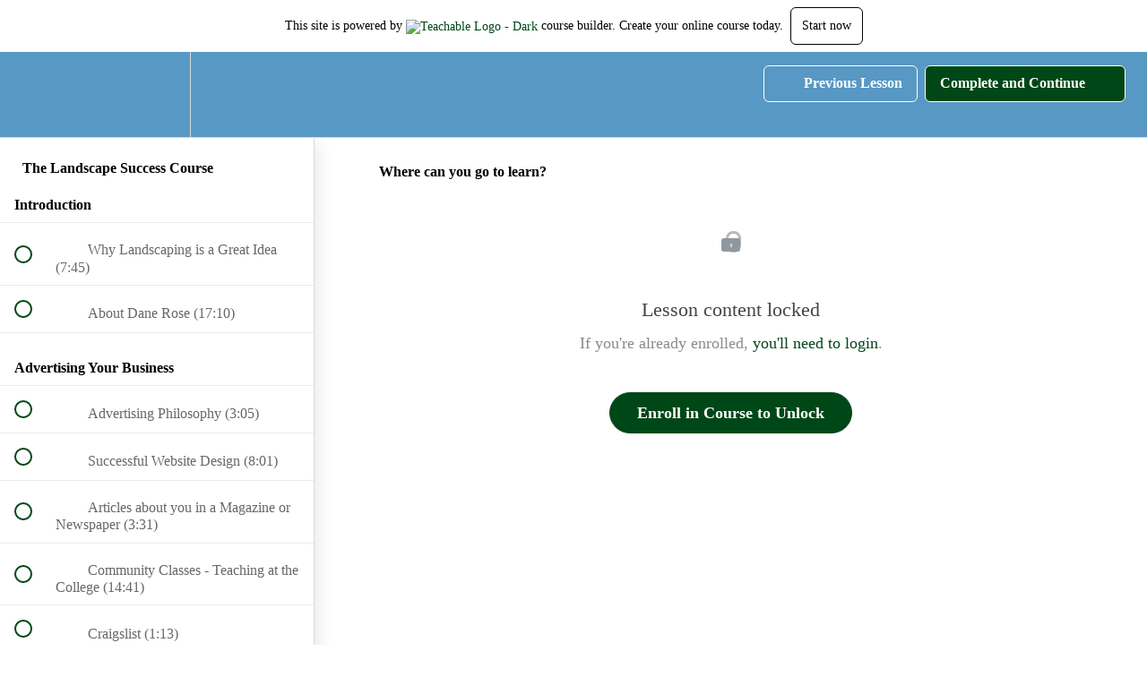

--- FILE ---
content_type: application/javascript; charset=UTF-8
request_url: https://successful-landscaper.teachable.com/cdn-cgi/challenge-platform/h/g/scripts/jsd/5eaf848a0845/main.js?
body_size: 4543
content:
window._cf_chl_opt={xkKZ4:'g'};~function(G4,j,J,l,N,X,c,L){G4=x,function(P,S,GH,G3,W,v){for(GH={P:245,S:337,W:260,v:299,m:281,M:353,Z:246,U:243,a:285,n:335,h:328},G3=x,W=P();!![];)try{if(v=parseInt(G3(GH.P))/1+parseInt(G3(GH.S))/2*(-parseInt(G3(GH.W))/3)+-parseInt(G3(GH.v))/4*(-parseInt(G3(GH.m))/5)+-parseInt(G3(GH.M))/6+parseInt(G3(GH.Z))/7+-parseInt(G3(GH.U))/8*(parseInt(G3(GH.a))/9)+-parseInt(G3(GH.n))/10*(-parseInt(G3(GH.h))/11),S===v)break;else W.push(W.shift())}catch(m){W.push(W.shift())}}(G,141232),j=this||self,J=j[G4(351)],l=function(GM,Gm,Gv,Gg,G5,S,W,m){return GM={P:251,S:249},Gm={P:239,S:239,W:309,v:239,m:296,M:239,Z:348,U:309},Gv={P:287},Gg={P:287,S:348,W:336,v:262,m:338,M:336,Z:338,U:316,a:309,n:316,h:309,d:309,V:316,z:309,f:239,o:239,Q:336,i:262,K:309,A:309,B:309,k:309,s:296},G5=G4,S=String[G5(GM.P)],W={'h':function(M,GO){return GO={P:308,S:348},null==M?'':W.g(M,6,function(Z,G6){return G6=x,G6(GO.P)[G6(GO.S)](Z)})},'g':function(M,Z,U,G7,V,z,o,Q,i,K,A,B,s,R,C,G0,G1,G2){if(G7=G5,null==M)return'';for(z={},o={},Q='',i=2,K=3,A=2,B=[],s=0,R=0,C=0;C<M[G7(Gg.P)];C+=1)if(G0=M[G7(Gg.S)](C),Object[G7(Gg.W)][G7(Gg.v)][G7(Gg.m)](z,G0)||(z[G0]=K++,o[G0]=!0),G1=Q+G0,Object[G7(Gg.W)][G7(Gg.v)][G7(Gg.m)](z,G1))Q=G1;else{if(Object[G7(Gg.M)][G7(Gg.v)][G7(Gg.Z)](o,Q)){if(256>Q[G7(Gg.U)](0)){for(V=0;V<A;s<<=1,Z-1==R?(R=0,B[G7(Gg.a)](U(s)),s=0):R++,V++);for(G2=Q[G7(Gg.n)](0),V=0;8>V;s=s<<1|G2&1.15,R==Z-1?(R=0,B[G7(Gg.h)](U(s)),s=0):R++,G2>>=1,V++);}else{for(G2=1,V=0;V<A;s=s<<1.74|G2,Z-1==R?(R=0,B[G7(Gg.d)](U(s)),s=0):R++,G2=0,V++);for(G2=Q[G7(Gg.V)](0),V=0;16>V;s=1.04&G2|s<<1,R==Z-1?(R=0,B[G7(Gg.z)](U(s)),s=0):R++,G2>>=1,V++);}i--,0==i&&(i=Math[G7(Gg.f)](2,A),A++),delete o[Q]}else for(G2=z[Q],V=0;V<A;s=1&G2|s<<1,R==Z-1?(R=0,B[G7(Gg.z)](U(s)),s=0):R++,G2>>=1,V++);Q=(i--,i==0&&(i=Math[G7(Gg.o)](2,A),A++),z[G1]=K++,String(G0))}if(''!==Q){if(Object[G7(Gg.Q)][G7(Gg.i)][G7(Gg.Z)](o,Q)){if(256>Q[G7(Gg.n)](0)){for(V=0;V<A;s<<=1,Z-1==R?(R=0,B[G7(Gg.h)](U(s)),s=0):R++,V++);for(G2=Q[G7(Gg.n)](0),V=0;8>V;s=s<<1|G2&1,Z-1==R?(R=0,B[G7(Gg.K)](U(s)),s=0):R++,G2>>=1,V++);}else{for(G2=1,V=0;V<A;s=s<<1.69|G2,Z-1==R?(R=0,B[G7(Gg.A)](U(s)),s=0):R++,G2=0,V++);for(G2=Q[G7(Gg.n)](0),V=0;16>V;s=s<<1|G2&1,R==Z-1?(R=0,B[G7(Gg.d)](U(s)),s=0):R++,G2>>=1,V++);}i--,i==0&&(i=Math[G7(Gg.f)](2,A),A++),delete o[Q]}else for(G2=z[Q],V=0;V<A;s=s<<1.74|1.47&G2,R==Z-1?(R=0,B[G7(Gg.B)](U(s)),s=0):R++,G2>>=1,V++);i--,i==0&&A++}for(G2=2,V=0;V<A;s=s<<1|G2&1.33,R==Z-1?(R=0,B[G7(Gg.a)](U(s)),s=0):R++,G2>>=1,V++);for(;;)if(s<<=1,Z-1==R){B[G7(Gg.k)](U(s));break}else R++;return B[G7(Gg.s)]('')},'j':function(M,GY,G8){return GY={P:316},G8=G5,M==null?'':M==''?null:W.i(M[G8(Gv.P)],32768,function(Z,G9){return G9=G8,M[G9(GY.P)](Z)})},'i':function(M,Z,U,GG,V,z,o,Q,i,K,A,B,s,R,C,G0,G2,G1){for(GG=G5,V=[],z=4,o=4,Q=3,i=[],B=U(0),s=Z,R=1,K=0;3>K;V[K]=K,K+=1);for(C=0,G0=Math[GG(Gm.P)](2,2),A=1;G0!=A;G1=s&B,s>>=1,0==s&&(s=Z,B=U(R++)),C|=A*(0<G1?1:0),A<<=1);switch(C){case 0:for(C=0,G0=Math[GG(Gm.P)](2,8),A=1;A!=G0;G1=B&s,s>>=1,0==s&&(s=Z,B=U(R++)),C|=A*(0<G1?1:0),A<<=1);G2=S(C);break;case 1:for(C=0,G0=Math[GG(Gm.S)](2,16),A=1;A!=G0;G1=s&B,s>>=1,s==0&&(s=Z,B=U(R++)),C|=A*(0<G1?1:0),A<<=1);G2=S(C);break;case 2:return''}for(K=V[3]=G2,i[GG(Gm.W)](G2);;){if(R>M)return'';for(C=0,G0=Math[GG(Gm.v)](2,Q),A=1;G0!=A;G1=B&s,s>>=1,s==0&&(s=Z,B=U(R++)),C|=(0<G1?1:0)*A,A<<=1);switch(G2=C){case 0:for(C=0,G0=Math[GG(Gm.S)](2,8),A=1;A!=G0;G1=B&s,s>>=1,0==s&&(s=Z,B=U(R++)),C|=(0<G1?1:0)*A,A<<=1);V[o++]=S(C),G2=o-1,z--;break;case 1:for(C=0,G0=Math[GG(Gm.P)](2,16),A=1;A!=G0;G1=s&B,s>>=1,0==s&&(s=Z,B=U(R++)),C|=(0<G1?1:0)*A,A<<=1);V[o++]=S(C),G2=o-1,z--;break;case 2:return i[GG(Gm.m)]('')}if(z==0&&(z=Math[GG(Gm.M)](2,Q),Q++),V[G2])G2=V[G2];else if(G2===o)G2=K+K[GG(Gm.Z)](0);else return null;i[GG(Gm.U)](G2),V[o++]=K+G2[GG(Gm.Z)](0),z--,K=G2,0==z&&(z=Math[GG(Gm.M)](2,Q),Q++)}}},m={},m[G5(GM.S)]=W.h,m}(),N={},N[G4(356)]='o',N[G4(244)]='s',N[G4(282)]='u',N[G4(275)]='z',N[G4(343)]='n',N[G4(300)]='I',N[G4(263)]='b',X=N,j[G4(354)]=function(P,S,W,M,Gu,Gh,Gr,GW,U,h,V,z,o,Q){if(Gu={P:332,S:267,W:291,v:267,m:310,M:256,Z:329,U:310,a:329,n:333,h:345,d:287,V:250,z:271},Gh={P:295,S:287,W:240},Gr={P:336,S:262,W:338,v:309},GW=G4,null===S||void 0===S)return M;for(U=I(S),P[GW(Gu.P)][GW(Gu.S)]&&(U=U[GW(Gu.W)](P[GW(Gu.P)][GW(Gu.v)](S))),U=P[GW(Gu.m)][GW(Gu.M)]&&P[GW(Gu.Z)]?P[GW(Gu.U)][GW(Gu.M)](new P[(GW(Gu.a))](U)):function(i,Gj,K){for(Gj=GW,i[Gj(Gh.P)](),K=0;K<i[Gj(Gh.S)];i[K+1]===i[K]?i[Gj(Gh.W)](K+1,1):K+=1);return i}(U),h='nAsAaAb'.split('A'),h=h[GW(Gu.n)][GW(Gu.h)](h),V=0;V<U[GW(Gu.d)];z=U[V],o=y(P,S,z),h(o)?(Q='s'===o&&!P[GW(Gu.V)](S[z]),GW(Gu.z)===W+z?Z(W+z,o):Q||Z(W+z,S[z])):Z(W+z,o),V++);return M;function Z(i,K,GS){GS=x,Object[GS(Gr.P)][GS(Gr.S)][GS(Gr.W)](M,K)||(M[K]=[]),M[K][GS(Gr.v)](i)}},c=G4(313)[G4(304)](';'),L=c[G4(333)][G4(345)](c),j[G4(314)]=function(P,S,GV,GJ,W,v,m,M){for(GV={P:327,S:287,W:287,v:306,m:309,M:324},GJ=G4,W=Object[GJ(GV.P)](S),v=0;v<W[GJ(GV.S)];v++)if(m=W[v],'f'===m&&(m='N'),P[m]){for(M=0;M<S[W[v]][GJ(GV.W)];-1===P[m][GJ(GV.v)](S[W[v]][M])&&(L(S[W[v]][M])||P[m][GJ(GV.m)]('o.'+S[W[v]][M])),M++);}else P[m]=S[W[v]][GJ(GV.M)](function(Z){return'o.'+Z})},g();function E(Gz,Gp,W,v,m,M,Z){Gp=(Gz={P:247,S:294,W:349,v:274,m:238,M:286,Z:257,U:297,a:254,n:278,h:242,d:261},G4);try{return W=J[Gp(Gz.P)](Gp(Gz.S)),W[Gp(Gz.W)]=Gp(Gz.v),W[Gp(Gz.m)]='-1',J[Gp(Gz.M)][Gp(Gz.Z)](W),v=W[Gp(Gz.U)],m={},m=cJDYB1(v,v,'',m),m=cJDYB1(v,v[Gp(Gz.a)]||v[Gp(Gz.n)],'n.',m),m=cJDYB1(v,W[Gp(Gz.h)],'d.',m),J[Gp(Gz.M)][Gp(Gz.d)](W),M={},M.r=m,M.e=null,M}catch(U){return Z={},Z.r={},Z.e=U,Z}}function T(Gf,GN,P){return Gf={P:258,S:255},GN=G4,P=j[GN(Gf.P)],Math[GN(Gf.S)](+atob(P.t))}function e(P,S,GZ,Gx){return GZ={P:277,S:277,W:336,v:307,m:338,M:306,Z:298},Gx=G4,S instanceof P[Gx(GZ.P)]&&0<P[Gx(GZ.S)][Gx(GZ.W)][Gx(GZ.v)][Gx(GZ.m)](S)[Gx(GZ.M)](Gx(GZ.Z))}function y(P,S,W,Ga,GP,v){GP=(Ga={P:302,S:310,W:283,v:310,m:236},G4);try{return S[W][GP(Ga.P)](function(){}),'p'}catch(m){}try{if(null==S[W])return S[W]===void 0?'u':'x'}catch(M){return'i'}return P[GP(Ga.S)][GP(Ga.W)](S[W])?'a':S[W]===P[GP(Ga.v)]?'E':!0===S[W]?'T':!1===S[W]?'F':(v=typeof S[W],GP(Ga.m)==v?e(P,S[W])?'N':'f':X[v]||'?')}function G(x2){return x2='contentWindow,[native code],100XYyRQM,bigint,onreadystatechange,catch,postMessage,split,status,indexOf,toString,3r$XGE2Fvc5jw-ZHBNJIyCAhWS97o1pV0Q8+UzxdaDtbgPKOm4sYfRnikq6TLMleu,push,Array,source,gKwbC5,_cf_chl_opt;XQlKq9;mpuA2;BYBs3;bqzg9;gtpfA4;SZQFk7;rTYyd6;gTvhm6;ubgT9;JrBNE9;NgAVk0;YBjhw4;WvQh6;cJDYB1;Qgcf5;eHVD2;VJwN2,Qgcf5,/cdn-cgi/challenge-platform/h/,charCodeAt,getPrototypeOf,/b/ov1/0.6644166641425107:1764948166:7pg7DYh0mZO5roLlMm0bK9WfataW8RWBbD56021Q49c/,timeout,error on cf_chl_props,/jsd/oneshot/5eaf848a0845/0.6644166641425107:1764948166:7pg7DYh0mZO5roLlMm0bK9WfataW8RWBbD56021Q49c/,event,http-code:,map,detail,sid,keys,11AipVxv,Set,errorInfoObject,href,Object,includes,POST,2845840KmLtsT,prototype,24958PAUjXk,call,XMLHttpRequest,onerror,addEventListener,stringify,number,onload,bind,log,DOMContentLoaded,charAt,style,msg,document,chlApiRumWidgetAgeMs,1681830fsROEw,cJDYB1,readyState,object,loading,function,chlApiUrl,tabIndex,pow,splice,hhzn3,contentDocument,16LjjJPw,string,109502SAiGSj,849919hqDRsF,createElement,cloudflare-invisible,vLhfnHIdkVo,isNaN,fromCharCode,_cf_chl_opt,xkKZ4,clientInformation,floor,from,appendChild,__CF$cv$params,jsd,6UXJeQD,removeChild,hasOwnProperty,boolean,now,parent,/invisible/jsd,getOwnPropertyNames,chlApiSitekey,vKoX8,api,d.cookie,open,success,display: none,symbol,ontimeout,Function,navigator,chctx,xhr-error,25930HWiEKi,undefined,isArray,send,893961OYOoBZ,body,length,location,random,error,concat,gRjkt7,chlApiClientVersion,iframe,sort,join'.split(','),G=function(){return x2},G()}function I(P,Gn,Gb,S){for(Gn={P:291,S:327,W:317},Gb=G4,S=[];null!==P;S=S[Gb(Gn.P)](Object[Gb(Gn.S)](P)),P=Object[Gb(Gn.W)](P));return S}function O(P,S,GK,Gi,Gq,GQ,Ge,W,v,m){GK={P:258,S:346,W:252,v:339,m:272,M:334,Z:315,U:252,a:253,n:321,h:270,d:319,V:276,z:344,f:340,o:288,Q:288,i:331,K:331,A:270,B:284,k:249,s:342},Gi={P:280},Gq={P:305,S:273,W:323},GQ={P:319},Ge=G4,W=j[Ge(GK.P)],console[Ge(GK.S)](j[Ge(GK.W)]),v=new j[(Ge(GK.v))](),v[Ge(GK.m)](Ge(GK.M),Ge(GK.Z)+j[Ge(GK.U)][Ge(GK.a)]+Ge(GK.n)+W.r),W[Ge(GK.h)]&&(v[Ge(GK.d)]=5e3,v[Ge(GK.V)]=function(Gy){Gy=Ge,S(Gy(GQ.P))}),v[Ge(GK.z)]=function(GI){GI=Ge,v[GI(Gq.P)]>=200&&v[GI(Gq.P)]<300?S(GI(Gq.S)):S(GI(Gq.W)+v[GI(Gq.P)])},v[Ge(GK.f)]=function(Gt){Gt=Ge,S(Gt(Gi.P))},m={'t':T(),'lhr':J[Ge(GK.o)]&&J[Ge(GK.Q)][Ge(GK.i)]?J[Ge(GK.Q)][Ge(GK.K)]:'','api':W[Ge(GK.A)]?!![]:![],'payload':P},v[Ge(GK.B)](l[Ge(GK.k)](JSON[Ge(GK.s)](m)))}function F(P,Gw,Gl){return Gw={P:289},Gl=G4,Math[Gl(Gw.P)]()<P}function D(v,m,GB,Gc,M,Z,U,a,n,h,d,V){if(GB={P:350,S:290,W:258,v:315,m:252,M:253,Z:318,U:266,a:339,n:272,h:334,d:319,V:276,z:268,f:269,o:237,Q:252,i:312,K:352,A:241,B:293,k:292,s:330,R:279,C:311,G0:259,G1:284,G2:249},Gc=G4,!F(.01))return![];Z=(M={},M[Gc(GB.P)]=v,M[Gc(GB.S)]=m,M);try{U=j[Gc(GB.W)],a=Gc(GB.v)+j[Gc(GB.m)][Gc(GB.M)]+Gc(GB.Z)+U.r+Gc(GB.U),n=new j[(Gc(GB.a))](),n[Gc(GB.n)](Gc(GB.h),a),n[Gc(GB.d)]=2500,n[Gc(GB.V)]=function(){},h={},h[Gc(GB.z)]=j[Gc(GB.m)][Gc(GB.f)],h[Gc(GB.o)]=j[Gc(GB.Q)][Gc(GB.i)],h[Gc(GB.K)]=j[Gc(GB.m)][Gc(GB.A)],h[Gc(GB.B)]=j[Gc(GB.m)][Gc(GB.k)],d=h,V={},V[Gc(GB.s)]=Z,V[Gc(GB.R)]=d,V[Gc(GB.C)]=Gc(GB.G0),n[Gc(GB.G1)](l[Gc(GB.G2)](V))}catch(z){}}function H(Go,GX,P,S,W){return Go={P:255,S:264},GX=G4,P=3600,S=T(),W=Math[GX(Go.P)](Date[GX(Go.S)]()/1e3),W-S>P?![]:!![]}function x(P,b,S){return S=G(),x=function(W,j,J){return W=W-236,J=S[W],J},x(P,b)}function Y(W,v,x1,GT,m,M,Z){if(x1={P:248,S:270,W:273,v:311,m:326,M:322,Z:265,U:303,a:326,n:290,h:325,d:265,V:303},GT=G4,m=GT(x1.P),!W[GT(x1.S)])return;v===GT(x1.W)?(M={},M[GT(x1.v)]=m,M[GT(x1.m)]=W.r,M[GT(x1.M)]=GT(x1.W),j[GT(x1.Z)][GT(x1.U)](M,'*')):(Z={},Z[GT(x1.v)]=m,Z[GT(x1.a)]=W.r,Z[GT(x1.M)]=GT(x1.n),Z[GT(x1.h)]=v,j[GT(x1.d)][GT(x1.V)](Z,'*'))}function g(x0,GC,Gs,GL,P,S,W,v,m){if(x0={P:258,S:270,W:355,v:357,m:341,M:341,Z:347,U:301,a:301},GC={P:355,S:357,W:301},Gs={P:320},GL=G4,P=j[GL(x0.P)],!P)return;if(!H())return;(S=![],W=P[GL(x0.S)]===!![],v=function(GE,M){if(GE=GL,!S){if(S=!![],!H())return;M=E(),O(M.r,function(Z){Y(P,Z)}),M.e&&D(GE(Gs.P),M.e)}},J[GL(x0.W)]!==GL(x0.v))?v():j[GL(x0.m)]?J[GL(x0.M)](GL(x0.Z),v):(m=J[GL(x0.U)]||function(){},J[GL(x0.a)]=function(GF){GF=GL,m(),J[GF(GC.P)]!==GF(GC.S)&&(J[GF(GC.W)]=m,v())})}}()